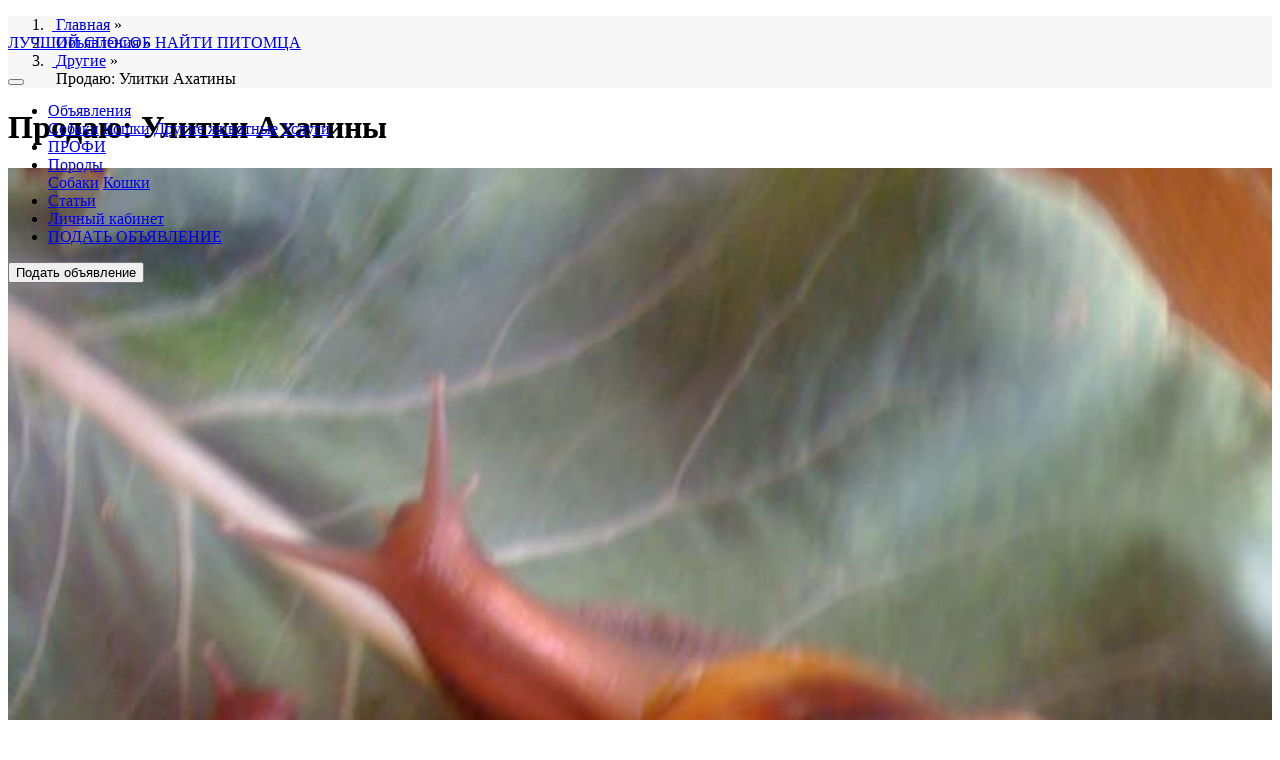

--- FILE ---
content_type: text/html; charset=UTF-8
request_url: https://petovod.ru/advs/other/ulitki-ahatiny-100892.html
body_size: 5324
content:
<!doctype html>
<html lang="en">
	   <head>   
	<!-- Required meta tags -->
	<meta http-equiv="Content-Type" content="text/html; charset=UTF-8" />
	<title>ᐉПродаю: Улитки Ахатины в городе Екатеринбург (Свердловская область).</title> 
    <meta name="viewport" content="width=device-width, initial-scale=1, shrink-to-fit=no">
	<meta http-equiv="content-language" content="ru"/> 
	<link rel="shortcut icon" type="image/x-icon" href="https://petovod.ru/favicon.ico">
	
	<meta name="keywords" content="Продаю,объявление,экзотического животного,Улитка,Екатеринбург,Свердловская область,бесплатная доска объявлений" />
	<meta name="description" content="Объявления о продаже экзотического животного Улитка в городе Екатеринбург (Свердловская область) по цене 270 руб. Улитки Ахатины"/>
	<meta property="og:locale" content="ru_RU" />
	<meta property="og:type" content="store" />
	<meta property="og:title" content="Продаю: Улитки Ахатины в городе Екатеринбург (Свердловская область)." />
	<meta property="og:description" content="Объявления о продаже экзотического животного Улитка в городе Екатеринбург (Свердловская область) по цене 270 руб. Улитки Ахатины" />
	<meta property="og:url" content="https://petovod.ru/advs/other/ulitki-ahatiny-100892.html" />
	<meta property="og:image" content="https://foto.petovod.ru/fotos/2017/08/29/150399528988.jpg" />
	<meta property="og:site_name" content="ПЕТОВОД-легкий способ найти петомца" />
	<meta property="yandex_recommendations_image" content="https://foto.petovod.ru/fotos/2017/08/29/150399528988.jpg"/>
   	<!-- Bootstrap CSS -->
     <link rel="stylesheet" href="/templates/css/bootstrap.minixl.css">
	  <meta name="yandex-verification" content="088cc361fe4434ad" />
	  <link rel="canonical" href="https://petovod.ru/advs/other/ulitki-ahatiny-100892.html"/>
	<!-- Bootstrap CSS -->
	
	
</head>	  
<body>
<header class="bg-white shadow" style="position:fixed; z-index:100;width:100%; margin-top:0;top:0;">
	<nav class="navbar navbar-expand-lg navbar-light bg-white container">
  		<a class="navbar-brand" href="/">
			<img src="/templates/img/logoPT.png"  alt="" class="logo">
			<p class="text_logo">ЛУЧШИЙ СПОСОБ НАЙТИ ПИТОМЦА</p>
		</a>
		<button class="navbar-toggler btn btn-success" type="button" data-toggle="collapse" 
				data-target="#top_menu" aria-controls="navbarSupportedContent" aria-expanded="false" aria-label="Toggle navigation">
    			<i class="fas fa-bars"></i>
  		</button>
		<div class="collapse navbar-collapse" id="top_menu">
               	<ul class="navbar-nav mr-auto">
			<li class="nav-item dropdown">
				<a class="nav-link dropdown-toggle" href="/advs.html" id="navbarDropdown54625" role="button" data-toggle="dropdown" aria-haspopup="true" aria-expanded="false">Объявления</a>
				 
			<div class="dropdown-menu" aria-labelledby="navbarDropdown54625">
			 <a class="dropdown-item" href="/advs/dogs.html">Собаки</a>
			 <a class="dropdown-item" href="/advs/cats.html">Кошки</a>
			 <a class="dropdown-item" href="/advs/other.html">Другие животные</a>
			 <a class="dropdown-item" href="/advs/services.html">Услуги</a>
			</div>
			</li>
			<li class="nav-item">
				<a class="nav-link" href="/professionaly.html">ПРОФИ</a>
			</li>
			<li class="nav-item dropdown">
				<a class="nav-link dropdown-toggle" href="/breed.html" id="navbarDropdown54625" role="button" data-toggle="dropdown" aria-haspopup="true" aria-expanded="false">Породы</a>
				 
			<div class="dropdown-menu" aria-labelledby="navbarDropdown54625">
			 <a class="dropdown-item" href="/breed/dogs.html">Собаки</a>
			 <a class="dropdown-item" href="/breed/cats.html"> Кошки</a>
			</div>
			</li>
			<li class="nav-item">
				<a class="nav-link" href="/article.html">Статьи</a>
			</li>
			<li class="nav-item">
				<a class="nav-link" href="/profile.html">Личный кабинет</a>
			</li>
			             <li class="nav-item d-lg-none">
							<a class="nav-link" href="/profile/additem.html">ПОДАТЬ ОБЪЯВЛЕНИЕ</a>
						</li>
			</ul>
		
		</div>
		
		<div class="my-2 my-lg-0 col-12 col-lg-auto d-none d-lg-block" id="message_add">
			<button type="button" class="btn btn-success" onClick="document.location.href='/profile/additem.html';">Подать объявление</button>
		</div>
</nav>
</header>
<div id='my_contents'>
<div id="my_contents">
	<div class="container mt-5 mb-0 pt-3">
		<div class="row">
			<nav aria-label="breadcrumb" class="col-12">
				<ol class="breadcrumb" style="background-color:#f8f7f7;">
					<li itemprop="itemListElement" itemscope itemtype="http://schema.org/ListItem">
						<meta itemprop="position" content="1" />
						&nbsp;<a href="/" title="Главная" itemprop="item">
						<span itemprop="name">Главная</span></a> » 
					</li>
					<li itemprop="itemListElement" itemscope itemtype="http://schema.org/ListItem">
						<meta itemprop="position" content="2" />
						&nbsp;<a href="/advs.html" title="Объявления" itemprop="item">
						<span itemprop="name">Объявления</span></a> »
					</li>
					<li itemprop="itemListElement" itemscope itemtype="http://schema.org/ListItem">
						<meta itemprop="position" content="3" />
						&nbsp;<a href="/advs/other.html" title="Другие" itemprop="item">
						<span itemprop="name">Другие</span></a> »
					</li>&nbsp; <span>Продаю: Улитки Ахатины</span>
		 </ol></nav>		
	</div>
</div>
<div class="container mt-0 mb-5">
	<div class="row bg-white shadow pt-3 pb-3 ml-1 mr-1" id="list_article">
		<h1 class="col-12 h3 text-black">Продаю: Улитки Ахатины</h1>
		<div class="col-12 col-lg-5 mt-2">
			<img src="https://foto.petovod.ru/fotos/2017/08/29/150399528988.jpg" class="img-fluid" alt="Продаю: Улитки Ахатины" title="Продаю: Улитки Ахатины" style="width:100%;" id="head_foto" onError="this.onerror=null;this.src='/foto/amimal.jpeg';">
			<div class="row px-3" id="list_foto">
				<div class="col-6 col-md-3 mt-1 p-0">
					<img src="https://foto.petovod.ru/fotos/2017/08/29/150399528988.jpg" class="img-fluid" alt="Продаю: Улитки Ахатины фото1" title="Продаю: Улитки Ахатины фото1" 
						 style="width:99%; cursor:pointer;" onError="this.onerror=null;this.src='/photo/0.jpg';">
				</div>
				<div class="col-6 col-md-3 mt-1 p-0">
					<img src="https://foto.petovod.ru/fotos/2017/08/29/150399535125.jpg" class="img-fluid" alt="Продаю: Улитки Ахатины фото2" title="Продаю: Улитки Ахатины фото2" 
						 style="width:99%; cursor:pointer;" onError="this.onerror=null;this.src='/photo/0.jpg';">
				</div>
				<div class="col-6 col-md-3 mt-1 p-0">
					<img src="https://foto.petovod.ru/fotos/2017/08/29/150399538545.jpg" class="img-fluid" alt="Продаю: Улитки Ахатины фото3" title="Продаю: Улитки Ахатины фото3" 
						 style="width:99%; cursor:pointer;" onError="this.onerror=null;this.src='/photo/0.jpg';">
				</div>
				<div class="col-6 col-md-3 mt-1 p-0">
					<img src="/photo/0.jpg" class="img-fluid" alt="Продаю: Улитки Ахатины фото4" title="Продаю: Улитки Ахатины фото4" 
						 style="width:99%; cursor:pointer;" onError="this.onerror=null;this.src='/photo/0.jpg';">
				</div>
				<div class=" mt-3"></div>
			</div>
		</div>
		
		
		<div class="col-12 col-lg-7 mt-2">
			<h2 class="h5 text-black">ОБЪЯВЛЕНИЕ:</h2>
			<p><i><p>Улитки Ахатины подрощенные. При хорошем уходе вырастают с ладонь. Так же Используют в косметических целях. Слизь улиток очень полезна для кожи.</p></i></p>
			<p class="h3 text-black border-top border-bottom py-3">270.00 руб.</p>
			<div class="row py-3">
				<div class="col-12 col-lg-6 ">
					<p class="my-0"><b>Страна:</b> Россия</p>
					<p class="my-0"><b>Регион:</b> Свердловская область</p>
					<p class="my-0"><b>Город:</b> Екатеринбург</p>
					<p class="mt-3 mb-0"><b>Продаю</b>: Другие</p>
					<p class="my-0"><b>Порода:</b> Улитка</p>
					<p class="my-0"><b>Возраст: </b>8 г(лет). 1 мес. </p>
					<p class="my-0"><b>Пол питомца: </b>Разнополые</p>
					<p class="my-0"><b>Класс: </b>Домашний любимец</p>
				</div>
				<div class="col-12 col-lg-6">
					
					<p class="my-0"><b>Дата создания: </b>29-08-2017 г.</p>
					<p class="my-0"><b>Дата изменения: </b>29-08-2017 г.</p>
					<p class="my-0"><b>Кол-во просмотров: </b>1628</p>
					<p class="my-0"><b>Автор: </b>Эльвира </p>
					<p class="my-0"><b>Код объявления: </b></p>
				</div>	
			</div>
			<div class="col-12 border-top  py-3">
				<span class="btn btn-outline-success btn-sm">Н Е  А К Т У А Л Ь Н О</span>
				
			</div>
		</div>
		
	</div>
</div>

<div class="modal fade" id="contactModal" tabindex="-1" role="dialog" aria-labelledby="contactModalLabel" aria-hidden="true">
  <div class="modal-dialog" role="document">
    <div class="modal-content">
      <div class="modal-header bg-info text-white">
        <h6 class="modal-title" id="contactModalLabel">Контактная информация</h6>
        <button type="button" class="close" data-dismiss="modal" aria-label="Close">
          <span aria-hidden="true">&times;</span>
        </button>
      </div>
      <div class="modal-body">
		  <p>ТЕЛЕФОН:<a href="tel:79920159214" class="h4">+79920159214</a></p>
		  <p>АВТОР: Эльвира</p>
        <button type="button" class="btn btn-secondary" data-dismiss="modal">Закрыть</button>
      </div>
    </div>
  </div>
</div>

</div>
<div class="container">
<script async src="https://yastatic.net/pcode-native/loaders/loader.js"></script>
<script>
(yaads = window.yaads || []).push({
id: "80871-9",
render: "#id-80871-9"
});
</script>
<div class="row">
	<div id="id-80871-9" class="d-none d-md-block col-12"></div>


<!-- Yandex.RTB R-A-80871-8 -->
<div id="yandex_rtb_R-A-80871-8" class="d-block  d-md-none col-12 mb-3"></div>
<script type="text/javascript">
    (function(w, d, n, s, t) {
        w[n] = w[n] || [];
        w[n].push(function() {
            Ya.Context.AdvManager.render({
                blockId: "R-A-80871-8",
                renderTo: "yandex_rtb_R-A-80871-8",
                async: true
            });
        });
        t = d.getElementsByTagName("script")[0];
        s = d.createElement("script");
        s.type = "text/javascript";
        s.src = "//an.yandex.ru/system/context.js";
        s.async = true;
        t.parentNode.insertBefore(s, t);
    })(this, this.document, "yandexContextAsyncCallbacks");
</script>

</div>	
</div>

<footer class="bg-ccc">
	<div class="container-fluid"> 
		<div class="row">
			<div class="col-1 bg-primary">&nbsp;</div>
			<div class="col-1 bg-dark">&nbsp;</div>
			<div class="col-1 bg-success">&nbsp;</div>
			<div class="col-1 bg-info">&nbsp;</div>
			<div class="col-1 bg-warning">&nbsp;</div>
			<div class="col-1 bg-danger ">&nbsp;</div>
			<div class="col-1 bg-primary">&nbsp;</div>
			<div class="col-1 bg-dark">&nbsp;</div>
			<div class="col-1 bg-success">&nbsp;</div>
			<div class="col-1 bg-info">&nbsp;</div>
			<div class="col-1 bg-warning">&nbsp;</div>
			<div class="col-1 bg-danger ">&nbsp;</div>
		</div>
	</div>
	<div class="container">
		<div class="row mt-3">
			<div class="col-12 col-lg-3 mt-3">
				<span class="text-dark">О ПРОЕКТЕ:</span><br/>
				<ul>
					<li><a href="/o-sajte.html">О нашем сайте</a></li>
					<li><a href="/polzovatelskoe-soglashenie.html">Соглашение</a></li>
					<li><a href="/profile.html">Личный кабинет</a></li>
				</ul><br/>
				<span id="css_info"></span>
			</div>
			<div class="col-12 col-lg-3 mt-3">
				<span class="text-dark">ОБЪЯВЛЕНИЯ</span><br/>
				<ul>
					<li><a href="/advs/dogs.html">Собаки</a></li>
					<li><a href="/advs/cats.html">Кошки</a></li>
					<li><a href="/advs/other.html">Другие животные</a></li>
					<li><a href="/advs/goods.html">Товары для животных</a></li>
					<li><a href="/advs/services.html">Услуги</a></li>
					<br/>
					<li><a href="/article.html">Статьи</a></li>
					<li><a href="/breed/dogs.html">Породы собак</a></li>
					<li><a href="/breed/cats.html">Породы кошек</a></li>
				</ul>	
			</div>
			<div class="col-12 col-lg-6 text-dark text-right">
				<a href='/'  alt="ЛЕГКИЙ СПОСОБ НАЙТИ ПИТОМЦА" class="flogo"><img src="/templates/img/logoPT.png"  alt="" class="logo">
				<p class="text_logo">ЛУЧШИЙ СПОСОБ НАЙТИ ПИТОМЦА</p>
			</a>
			<p class="mt-3 mb-3" style="font-size:0.8rem;">2012-2020 ® «Петовод» <br/>
			ООО "АСБУС"<br/>
			ИНН 7719629288 / КПП 771901001<br/>
			105264, г. Москва, Измайловский б-р,47<br/>
			© Все права защищены</p>
				<!-- Код счетчиков -->
<noindex>

<!-- Yandex.Metrika informer -->
<a href="https://metrika.yandex.ru/stat/?id=6936253&amp;from=informer"
target="_blank" rel="nofollow"><img src="https://informer.yandex.ru/informer/6936253/3_1_FFFFFFFF_FFFFFFFF_0_pageviews"
style="width:1px; height:1px; border:0;" alt="Яндекс.Метрика" title="Яндекс.Метрика: данные за сегодня (просмотры, визиты и уникальные посетители)" /></a>
<!-- /Yandex.Metrika informer -->

<!-- Yandex.Metrika counter -->
<script type="text/javascript" >
   (function(m,e,t,r,i,k,a){m[i]=m[i]||function(){(m[i].a=m[i].a||[]).push(arguments)};
   m[i].l=1*new Date();k=e.createElement(t),a=e.getElementsByTagName(t)[0],k.async=1,k.src=r,a.parentNode.insertBefore(k,a)})
   (window, document, "script", "https://mc.yandex.ru/metrika/tag.js", "ym");

   ym(6936253, "init", {
        clickmap:true,
        trackLinks:true,
        accurateTrackBounce:true,
        trackHash:true
   });
</script>
<noscript><div><img src="https://mc.yandex.ru/watch/6936253" style="position:absolute; left:-9999px;" alt="" /></div></noscript>
<!-- /Yandex.Metrika counter -->

<!--LiveInternet counter--><script type="text/javascript">
document.write('<a href="//www.liveinternet.ru/click" '+
'target="_blank"><img src="//counter.yadro.ru/hit?t14.6;r'+
escape(document.referrer)+((typeof(screen)=='undefined')?'':
';s'+screen.width+'*'+screen.height+'*'+(screen.colorDepth?
screen.colorDepth:screen.pixelDepth))+';u'+escape(document.URL)+
';h'+escape(document.title.substring(0,150))+';'+Math.random()+
'" alt="" title="LiveInternet: показано число просмотров за 24'+
' часа, посетителей за 24 часа и за сегодня" '+
'border="0" width="0" height="1"><\/a>')
</script><!--/LiveInternet-->

</noindex>
			</div>
		</div>	
	</div>
</footer>
<!-- Optional JavaScript -->
    <!-- jQuery first, then Popper.js, then Bootstrap JS -->
    <script src="https://code.jquery.com/jquery-3.4.1.min.js" integrity="sha256-CSXorXvZcTkaix6Yvo6HppcZGetbYMGWSFlBw8HfCJo=" crossorigin="anonymous"></script>
	<script type="text/javascript" src="/js/new_main_site.js"></script>
	  
<!--footer_script-->
	
    <script src="https://cdnjs.cloudflare.com/ajax/libs/popper.js/1.14.7/umd/popper.min.js" defer
    integrity="sha384-UO2eT0CpHqdSJQ6hJty5KVphtPhzWj9WO1clHTMGa3JDZwrnQq4sF86dIHNDz0W1" 
    crossorigin="anonymous"></script>
    <script src="https://stackpath.bootstrapcdn.com/bootstrap/4.3.1/js/bootstrap.min.js" defer
    integrity="sha384-JjSmVgyd0p3pXB1rRibZUAYoIIy6OrQ6VrjIEaFf/nJGzIxFDsf4x0xIM+B07jRM" 
    crossorigin="anonymous"></script>
		<link rel="stylesheet" href="/templates/css/all.css">
	<link rel="stylesheet" href="/templates/css/main_site.css?rnd=4">  
</body>
	</body>	
</html>